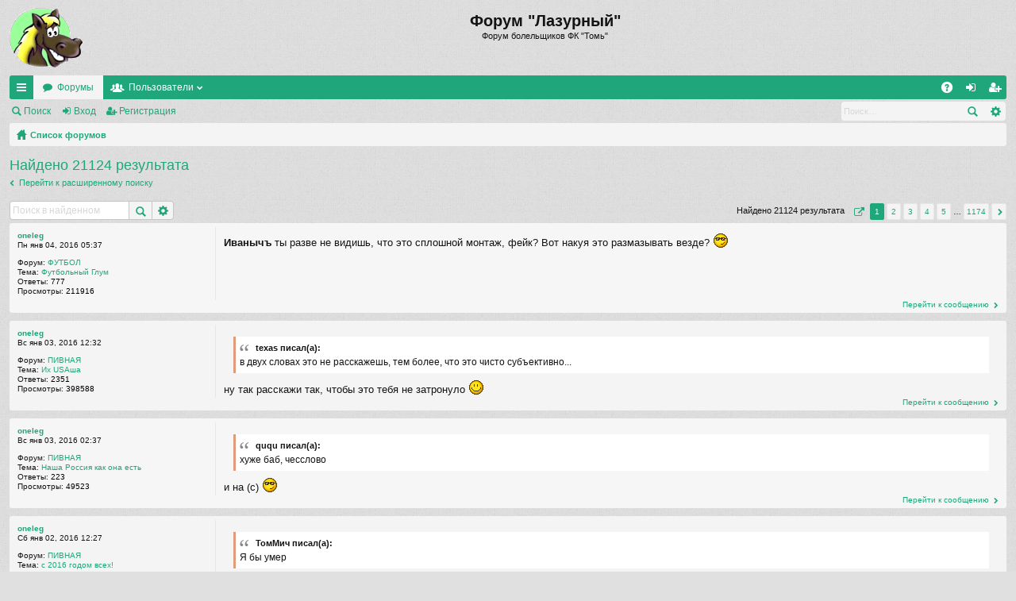

--- FILE ---
content_type: text/html; charset=UTF-8
request_url: http://lazurny.tomsk.ru/newforum/search.php?author_id=12&sr=posts&sid=b34def57829f383829b3fedd0c40d507
body_size: 8572
content:
<!DOCTYPE html>
<html dir="ltr" lang="ru">
<head>
<meta charset="utf-8" />
<meta name="viewport" content="width=device-width" />

<title>Форум &quot;Лазурный&quot; - Поиск</title>






<link href="./styles/simplicity/theme/print.css?assets_version=3" rel="stylesheet" type="text/css" media="print" title="printonly" />

	<link href="./styles/simplicity/theme/fonts/font-awesome-4.3.0/css/font-awesome.min.css" rel="stylesheet" type="text/css" />
<link href="./styles/simplicity/theme/fonts/glyphicons-pro-1.9/css/glyphicons.css" rel="stylesheet" type="text/css" />

<link href="./styles/simplicity/theme/stylesheet.css?assets_version=3" rel="stylesheet" type="text/css" media="screen, projection" />



<!--[if lte IE 9]>
	<link href="./styles/simplicity/theme/tweaks.css?assets_version=3" rel="stylesheet" type="text/css" media="screen, projection" />
<![endif]-->





</head>
<body id="phpbb" class="nojs notouch section-search ltr " data-online-text="В сети">


	<a id="top" class="anchor" accesskey="t"></a>
	<div id="page-header" class="page-width">
		<div class="headerbar">
			<div class="inner">

			<div id="site-description">
				<a id="logo" class="logo" href="./index.php?sid=c58e551fa92e2c2b9cbf7f8b5670f7d6" title="Список форумов"><img src="./styles/simplicity/theme/images/logo.png" data-src-hd="./styles/simplicity/theme/images/logo_hd.png" /></a>
				<p class="sitename">Форум &quot;Лазурный&quot;</p>
				<p>Форум болельщиков ФК &quot;Томь&quot;</p>
				<p class="skiplink"><a href="#start_here">Пропустить</a></p>
			</div>

												
			</div>
		</div>


		<div class="navbar tabbed" role="navigation">
	<div class="inner page-width">
		<div class="nav-tabs" data-current-page="search">
			<ul class="leftside">
												<li id="quick-links" class="tab responsive-menu dropdown-container">
					<a href="#" class="nav-link dropdown-trigger">Ссылки</a>
					<div class="dropdown hidden">
						<div class="pointer"><div class="pointer-inner"></div></div>
						<ul class="dropdown-contents" role="menu">
							
															<li class="separator"></li>
																																<li class="small-icon icon-search-unanswered"><a href="./search.php?search_id=unanswered&amp;sid=c58e551fa92e2c2b9cbf7f8b5670f7d6" role="menuitem">Темы без ответов</a></li>
								<li class="small-icon icon-search-active"><a href="./search.php?search_id=active_topics&amp;sid=c58e551fa92e2c2b9cbf7f8b5670f7d6" role="menuitem">Активные темы</a></li>
								<li class="separator"></li>
								<li class="small-icon icon-search"><a href="./search.php?sid=c58e551fa92e2c2b9cbf7f8b5670f7d6" role="menuitem">Поиск</a></li>
							
							<li class="separator"></li>

													</ul>
					</div>
				</li>
				<li class="tab forums selected" data-responsive-class="small-icon icon-forums">
					<a class="nav-link" href="./index.php?sid=c58e551fa92e2c2b9cbf7f8b5670f7d6">Форумы</a>
				</li>
									<li class="tab members dropdown-container" data-select-match="member" data-responsive-class="small-icon icon-members">
						<a class="nav-link dropdown-trigger" href="./memberlist.php?sid=c58e551fa92e2c2b9cbf7f8b5670f7d6">Пользователи</a>
						<div class="dropdown hidden">
							<div class="pointer"><div class="pointer-inner"></div></div>
							<ul class="dropdown-contents" role="menu">
								<li class="small-icon icon-members"><a href="./memberlist.php?sid=c58e551fa92e2c2b9cbf7f8b5670f7d6" role="menuitem">Пользователи</a></li>								<li class="small-icon icon-team"><a href="./memberlist.php?mode=team&amp;sid=c58e551fa92e2c2b9cbf7f8b5670f7d6" role="menuitem">Наша команда</a></li>							</ul>
						</div>
					</li>
											</ul>
			<ul class="rightside">
								<li class="tab faq" data-select-match="faq" data-responsive-class="small-icon icon-faq">
					<a class="nav-link" href="./faq.php?sid=c58e551fa92e2c2b9cbf7f8b5670f7d6" rel="help" title="Часто задаваемые вопросы" role="menuitem">FAQ</a>
				</li>
																									<li class="tab login"  data-skip-responsive="true" data-select-match="login"><a class="nav-link" href="./ucp.php?mode=login&amp;sid=c58e551fa92e2c2b9cbf7f8b5670f7d6" title="Вход" accesskey="x" role="menuitem">Вход</a></li>
											<li class="tab register" data-skip-responsive="true" data-select-match="register"><a class="nav-link" href="./ucp.php?mode=register&amp;sid=c58e551fa92e2c2b9cbf7f8b5670f7d6" role="menuitem">Регистрация</a></li>
																	</ul>
		</div>
	</div>
</div>

<div class="navbar secondary with-search">
	<ul role="menubar">
											<li class="small-icon icon-search"><a href="./search.php?sid=c58e551fa92e2c2b9cbf7f8b5670f7d6">Поиск</a></li>
														<li class="small-icon icon-login"><a href="./ucp.php?mode=login&amp;sid=c58e551fa92e2c2b9cbf7f8b5670f7d6" title="Вход">Вход</a></li>
									<li class="small-icon icon-register"><a href="./ucp.php?mode=register&amp;sid=c58e551fa92e2c2b9cbf7f8b5670f7d6">Регистрация</a></li>
									
					<li class="search-box not-responsive">			<div id="search-box" class="search-box search-header">
				<form action="./search.php?sid=c58e551fa92e2c2b9cbf7f8b5670f7d6" method="get" id="search">
				<fieldset>
					<input name="keywords" id="keywords" type="search" maxlength="128" title="Ключевые слова" class="inputbox search tiny" size="20" value="" placeholder="Поиск…" />
					<button class="button icon-button search-icon" type="submit" title="Поиск">Поиск</button>
					<a href="./search.php?sid=c58e551fa92e2c2b9cbf7f8b5670f7d6" class="button icon-button search-adv-icon" title="Расширенный поиск">Расширенный поиск</a>
					<input type="hidden" name="sid" value="c58e551fa92e2c2b9cbf7f8b5670f7d6" />

				</fieldset>
				</form>
			</div>
			</li>
			</ul>
</div>

	</div>

<div id="wrap" class="page-width">

	
	<a id="start_here" class="anchor"></a>
	<div id="page-body">
		<div class="navbar nav-breadcrumbs">
	<ul id="nav-breadcrumbs" class="linklist navlinks" role="menubar">
						<li class="small-icon icon-home breadcrumbs">
									<span class="crumb"><a href="./index.php?sid=c58e551fa92e2c2b9cbf7f8b5670f7d6" accesskey="h" itemtype="http://data-vocabulary.org/Breadcrumb" itemscope="" data-navbar-reference="index">Список форумов</a></span>
								</li>
		
					<li class="rightside responsive-search" style="display: none;"><a href="./search.php?sid=c58e551fa92e2c2b9cbf7f8b5670f7d6" title="Параметры расширенного поиска" role="menuitem">Поиск</a></li>
			</ul>
</div>

		
		
<h2 class="searchresults-title">Найдено 21124 результата</h2>

	<p><a class="arrow-left" href="./search.php?sid=c58e551fa92e2c2b9cbf7f8b5670f7d6" title="Расширенный поиск">Перейти к расширенному поиску</a></p>

	<div class="action-bar top">

			<div class="search-box">
			<form method="post" action="./search.php?st=0&amp;sk=t&amp;sd=d&amp;sr=posts&amp;sid=c58e551fa92e2c2b9cbf7f8b5670f7d6&amp;author_id=12">
			<fieldset>
				<input class="inputbox search tiny" type="search" name="add_keywords" id="add_keywords" value="" placeholder="Поиск в найденном" />
				<button class="button icon-button search-icon" type="submit" title="Поиск">Поиск</button>
				<a href="./search.php?sid=c58e551fa92e2c2b9cbf7f8b5670f7d6" class="button icon-button search-adv-icon" title="Расширенный поиск">Расширенный поиск</a>
			</fieldset>
			</form>
		</div>
	
		<div class="pagination">
			Найдено 21124 результата
							<ul>
	<li class="dropdown-container dropdown-button-control dropdown-page-jump page-jump">
		<a href="#" class="dropdown-trigger" title="Щёлкните для перехода на страницу…" role="button">Страница <strong>1</strong> из <strong>1174</strong></a>
		<div class="dropdown hidden">
			<div class="pointer"><div class="pointer-inner"></div></div>
			<ul class="dropdown-contents">
				<li>Перейти на страницу:</li>
				<li class="page-jump-form">
					<input type="number" name="page-number" min="1" max="999999" title="Введите номер страницы, на которую хотите перейти" class="inputbox tiny" data-per-page="18" data-base-url=".&#x2F;search.php&#x3F;st&#x3D;0&amp;amp&#x3B;sk&#x3D;t&amp;amp&#x3B;sd&#x3D;d&amp;amp&#x3B;sr&#x3D;posts&amp;amp&#x3B;sid&#x3D;c58e551fa92e2c2b9cbf7f8b5670f7d6&amp;amp&#x3B;author_id&#x3D;12" data-start-name="start" />
					<input class="button2" value="Перейти" type="button" />
				</li>
			</ul>
		</div>
	</li>
		<li class="active"><span>1</span></li>
			<li><a href="./search.php?st=0&amp;sk=t&amp;sd=d&amp;sr=posts&amp;sid=c58e551fa92e2c2b9cbf7f8b5670f7d6&amp;author_id=12&amp;start=18" role="button">2</a></li>
			<li><a href="./search.php?st=0&amp;sk=t&amp;sd=d&amp;sr=posts&amp;sid=c58e551fa92e2c2b9cbf7f8b5670f7d6&amp;author_id=12&amp;start=36" role="button">3</a></li>
			<li><a href="./search.php?st=0&amp;sk=t&amp;sd=d&amp;sr=posts&amp;sid=c58e551fa92e2c2b9cbf7f8b5670f7d6&amp;author_id=12&amp;start=54" role="button">4</a></li>
			<li><a href="./search.php?st=0&amp;sk=t&amp;sd=d&amp;sr=posts&amp;sid=c58e551fa92e2c2b9cbf7f8b5670f7d6&amp;author_id=12&amp;start=72" role="button">5</a></li>
			<li class="ellipsis" role="separator"><span>…</span></li>
			<li><a href="./search.php?st=0&amp;sk=t&amp;sd=d&amp;sr=posts&amp;sid=c58e551fa92e2c2b9cbf7f8b5670f7d6&amp;author_id=12&amp;start=21114" role="button">1174</a></li>
			<li class="next"><a href="./search.php?st=0&amp;sk=t&amp;sd=d&amp;sr=posts&amp;sid=c58e551fa92e2c2b9cbf7f8b5670f7d6&amp;author_id=12&amp;start=18" rel="next" role="button">След.</a></li>
	</ul>
					</div>
	</div>


					<div class="search post bg2">
			<div class="inner">

			<dl class="postprofile">
						<dt class="author"> <a href="./memberlist.php?mode=viewprofile&amp;u=12&amp;sid=c58e551fa92e2c2b9cbf7f8b5670f7d6" class="username">oneleg</a></dt>
			<dd class="search-result-date">Пн янв 04, 2016 05:37</dd>
			<dd>Форум: <a href="./viewforum.php?f=4&amp;sid=c58e551fa92e2c2b9cbf7f8b5670f7d6">ФУТБОЛ</a></dd>
			<dd>Тема: <a href="./viewtopic.php?f=4&amp;t=619&amp;sid=c58e551fa92e2c2b9cbf7f8b5670f7d6">Футбольный Глум</a></dd>
			<dd>Ответы: <strong>777</strong></dd>
			<dd>Просмотры: <strong>211916</strong></dd>
					</dl>

		<div class="postbody"><div class="postbody-inner">
			<h3><a href="./viewtopic.php?f=4&amp;t=619&amp;p=394362&amp;sid=c58e551fa92e2c2b9cbf7f8b5670f7d6#p394362"></a></h3>
			<div class="content"><strong>Иванычъ</strong> ты разве не видишь, что это сплошной монтаж, фейк? Вот накуя это размазывать везде?  <img class="smilies" src="./images/smilies/icon_cool.gif" alt="8^)" title="Cool" /></div>
		</div></div>
	
			<ul class="searchresults">
			<li ><a href="./viewtopic.php?f=4&amp;t=619&amp;p=394362&amp;sid=c58e551fa92e2c2b9cbf7f8b5670f7d6#p394362" class="arrow-right">Перейти к сообщению</a></li>
		</ul>
	
			</div>
		</div>
							<div class="search post bg1">
			<div class="inner">

			<dl class="postprofile">
						<dt class="author"> <a href="./memberlist.php?mode=viewprofile&amp;u=12&amp;sid=c58e551fa92e2c2b9cbf7f8b5670f7d6" class="username">oneleg</a></dt>
			<dd class="search-result-date">Вс янв 03, 2016 12:32</dd>
			<dd>Форум: <a href="./viewforum.php?f=2&amp;sid=c58e551fa92e2c2b9cbf7f8b5670f7d6">ПИВНАЯ</a></dd>
			<dd>Тема: <a href="./viewtopic.php?f=2&amp;t=2530&amp;sid=c58e551fa92e2c2b9cbf7f8b5670f7d6">Их USAша</a></dd>
			<dd>Ответы: <strong>2351</strong></dd>
			<dd>Просмотры: <strong>398588</strong></dd>
					</dl>

		<div class="postbody"><div class="postbody-inner">
			<h3><a href="./viewtopic.php?f=2&amp;t=2530&amp;p=394336&amp;sid=c58e551fa92e2c2b9cbf7f8b5670f7d6#p394336"></a></h3>
			<div class="content"><blockquote><div><cite>texas писал(а):</cite>в двух словах это не расскажешь, тем более, что это чисто субъективно...</div></blockquote> ну так расскажи так, чтобы это тебя не затронуло  <img class="smilies" src="./images/smilies/icon_smile.gif" alt=":)" title="Smile" /></div>
		</div></div>
	
			<ul class="searchresults">
			<li ><a href="./viewtopic.php?f=2&amp;t=2530&amp;p=394336&amp;sid=c58e551fa92e2c2b9cbf7f8b5670f7d6#p394336" class="arrow-right">Перейти к сообщению</a></li>
		</ul>
	
			</div>
		</div>
							<div class="search post bg2">
			<div class="inner">

			<dl class="postprofile">
						<dt class="author"> <a href="./memberlist.php?mode=viewprofile&amp;u=12&amp;sid=c58e551fa92e2c2b9cbf7f8b5670f7d6" class="username">oneleg</a></dt>
			<dd class="search-result-date">Вс янв 03, 2016 02:37</dd>
			<dd>Форум: <a href="./viewforum.php?f=2&amp;sid=c58e551fa92e2c2b9cbf7f8b5670f7d6">ПИВНАЯ</a></dd>
			<dd>Тема: <a href="./viewtopic.php?f=2&amp;t=2560&amp;sid=c58e551fa92e2c2b9cbf7f8b5670f7d6">Наша Россия как она есть</a></dd>
			<dd>Ответы: <strong>223</strong></dd>
			<dd>Просмотры: <strong>49523</strong></dd>
					</dl>

		<div class="postbody"><div class="postbody-inner">
			<h3><a href="./viewtopic.php?f=2&amp;t=2560&amp;p=394326&amp;sid=c58e551fa92e2c2b9cbf7f8b5670f7d6#p394326"></a></h3>
			<div class="content"><blockquote><div><cite>ququ писал(а):</cite>хуже баб, чесслово</div></blockquote> и на (с)  <img class="smilies" src="./images/smilies/icon_cool.gif" alt="8^)" title="Cool" /></div>
		</div></div>
	
			<ul class="searchresults">
			<li ><a href="./viewtopic.php?f=2&amp;t=2560&amp;p=394326&amp;sid=c58e551fa92e2c2b9cbf7f8b5670f7d6#p394326" class="arrow-right">Перейти к сообщению</a></li>
		</ul>
	
			</div>
		</div>
							<div class="search post bg1">
			<div class="inner">

			<dl class="postprofile">
						<dt class="author"> <a href="./memberlist.php?mode=viewprofile&amp;u=12&amp;sid=c58e551fa92e2c2b9cbf7f8b5670f7d6" class="username">oneleg</a></dt>
			<dd class="search-result-date">Сб янв 02, 2016 12:27</dd>
			<dd>Форум: <a href="./viewforum.php?f=2&amp;sid=c58e551fa92e2c2b9cbf7f8b5670f7d6">ПИВНАЯ</a></dd>
			<dd>Тема: <a href="./viewtopic.php?f=2&amp;t=2846&amp;sid=c58e551fa92e2c2b9cbf7f8b5670f7d6">с 2016 годом всех!</a></dd>
			<dd>Ответы: <strong>90</strong></dd>
			<dd>Просмотры: <strong>26631</strong></dd>
					</dl>

		<div class="postbody"><div class="postbody-inner">
			<h3><a href="./viewtopic.php?f=2&amp;t=2846&amp;p=394234&amp;sid=c58e551fa92e2c2b9cbf7f8b5670f7d6#p394234"></a></h3>
			<div class="content"><blockquote><div><cite>ТомМич писал(а):</cite> Я бы умер</div></blockquote> меня бы в сон потянуло  <img class="smilies" src="./images/smilies/ag2.gif" alt=":ololo:" title="lol" /></div>
		</div></div>
	
			<ul class="searchresults">
			<li ><a href="./viewtopic.php?f=2&amp;t=2846&amp;p=394234&amp;sid=c58e551fa92e2c2b9cbf7f8b5670f7d6#p394234" class="arrow-right">Перейти к сообщению</a></li>
		</ul>
	
			</div>
		</div>
							<div class="search post bg2">
			<div class="inner">

			<dl class="postprofile">
						<dt class="author"> <a href="./memberlist.php?mode=viewprofile&amp;u=12&amp;sid=c58e551fa92e2c2b9cbf7f8b5670f7d6" class="username">oneleg</a></dt>
			<dd class="search-result-date">Сб янв 02, 2016 12:24</dd>
			<dd>Форум: <a href="./viewforum.php?f=2&amp;sid=c58e551fa92e2c2b9cbf7f8b5670f7d6">ПИВНАЯ</a></dd>
			<dd>Тема: <a href="./viewtopic.php?f=2&amp;t=2845&amp;sid=c58e551fa92e2c2b9cbf7f8b5670f7d6">Живопись и не только</a></dd>
			<dd>Ответы: <strong>297</strong></dd>
			<dd>Просмотры: <strong>73053</strong></dd>
					</dl>

		<div class="postbody"><div class="postbody-inner">
			<h3><a href="./viewtopic.php?f=2&amp;t=2845&amp;p=394233&amp;sid=c58e551fa92e2c2b9cbf7f8b5670f7d6#p394233"></a></h3>
			<div class="content"><blockquote><div><cite>ТомМич писал(а):</cite>критик хренов</div></blockquote> полностью согласен с <strong>ququ</strong>  <img class="smilies" src="./images/smilies/icon_smile.gif" alt=":)" title="Smile" /></div>
		</div></div>
	
			<ul class="searchresults">
			<li ><a href="./viewtopic.php?f=2&amp;t=2845&amp;p=394233&amp;sid=c58e551fa92e2c2b9cbf7f8b5670f7d6#p394233" class="arrow-right">Перейти к сообщению</a></li>
		</ul>
	
			</div>
		</div>
							<div class="search post bg1">
			<div class="inner">

			<dl class="postprofile">
						<dt class="author"> <a href="./memberlist.php?mode=viewprofile&amp;u=12&amp;sid=c58e551fa92e2c2b9cbf7f8b5670f7d6" class="username">oneleg</a></dt>
			<dd class="search-result-date">Пт янв 01, 2016 06:20</dd>
			<dd>Форум: <a href="./viewforum.php?f=4&amp;sid=c58e551fa92e2c2b9cbf7f8b5670f7d6">ФУТБОЛ</a></dd>
			<dd>Тема: <a href="./viewtopic.php?f=4&amp;t=1850&amp;sid=c58e551fa92e2c2b9cbf7f8b5670f7d6">Клуб равнодушных к Чкаловец-1936: пусть у соседа все сдохнет</a></dd>
			<dd>Ответы: <strong>4769</strong></dd>
			<dd>Просмотры: <strong>753708</strong></dd>
					</dl>

		<div class="postbody"><div class="postbody-inner">
			<h3><a href="./viewtopic.php?f=4&amp;t=1850&amp;p=394203&amp;sid=c58e551fa92e2c2b9cbf7f8b5670f7d6#p394203"></a></h3>
			<div class="content"><strong>Dema</strong> и тебя тоже  <img class="smilies" src="./images/smilies/icon_smile.gif" alt=":)" title="Smile" /></div>
		</div></div>
	
			<ul class="searchresults">
			<li ><a href="./viewtopic.php?f=4&amp;t=1850&amp;p=394203&amp;sid=c58e551fa92e2c2b9cbf7f8b5670f7d6#p394203" class="arrow-right">Перейти к сообщению</a></li>
		</ul>
	
			</div>
		</div>
							<div class="search post bg2">
			<div class="inner">

			<dl class="postprofile">
						<dt class="author"> <a href="./memberlist.php?mode=viewprofile&amp;u=12&amp;sid=c58e551fa92e2c2b9cbf7f8b5670f7d6" class="username">oneleg</a></dt>
			<dd class="search-result-date">Пт янв 01, 2016 01:22</dd>
			<dd>Форум: <a href="./viewforum.php?f=2&amp;sid=c58e551fa92e2c2b9cbf7f8b5670f7d6">ПИВНАЯ</a></dd>
			<dd>Тема: <a href="./viewtopic.php?f=2&amp;t=2846&amp;sid=c58e551fa92e2c2b9cbf7f8b5670f7d6">с 2016 годом всех!</a></dd>
			<dd>Ответы: <strong>90</strong></dd>
			<dd>Просмотры: <strong>26631</strong></dd>
					</dl>

		<div class="postbody"><div class="postbody-inner">
			<h3><a href="./viewtopic.php?f=2&amp;t=2846&amp;p=394199&amp;sid=c58e551fa92e2c2b9cbf7f8b5670f7d6#p394199">с 2016 годом всех!</a></h3>
			<div class="content"><embed
src='http://lazurny.tomsk.ru/newforum/player/player.swf'
width='450'
height='360'
bgcolor='006600'
allowscriptaccess='always'
allowfullscreen='true'
flashvars='file=http://www.youtube.com/watch?v=UFxw3gtjoyg'
/><br /><a href="http://www.youtube.com/watch?v=UFxw3gtjoyg" class="postlink"><strong>с Новым 2016 годом!</strong></a></div>
		</div></div>
	
			<ul class="searchresults">
			<li ><a href="./viewtopic.php?f=2&amp;t=2846&amp;p=394199&amp;sid=c58e551fa92e2c2b9cbf7f8b5670f7d6#p394199" class="arrow-right">Перейти к сообщению</a></li>
		</ul>
	
			</div>
		</div>
							<div class="search post bg1">
			<div class="inner">

			<dl class="postprofile">
						<dt class="author"> <a href="./memberlist.php?mode=viewprofile&amp;u=12&amp;sid=c58e551fa92e2c2b9cbf7f8b5670f7d6" class="username">oneleg</a></dt>
			<dd class="search-result-date">Пт янв 01, 2016 01:14</dd>
			<dd>Форум: <a href="./viewforum.php?f=2&amp;sid=c58e551fa92e2c2b9cbf7f8b5670f7d6">ПИВНАЯ</a></dd>
			<dd>Тема: <a href="./viewtopic.php?f=2&amp;t=2707&amp;sid=c58e551fa92e2c2b9cbf7f8b5670f7d6">Αποστασία</a></dd>
			<dd>Ответы: <strong>5452</strong></dd>
			<dd>Просмотры: <strong>888053</strong></dd>
					</dl>

		<div class="postbody"><div class="postbody-inner">
			<h3><a href="./viewtopic.php?f=2&amp;t=2707&amp;p=394198&amp;sid=c58e551fa92e2c2b9cbf7f8b5670f7d6#p394198"></a></h3>
			<div class="content"><blockquote><div><cite>ququ писал(а):</cite>лучше пускай бухают и трахаются, вместо того, чтобы интернет загаживать</div></blockquote> на себя не хочешь примерить эту волшебную мысль?  <img class="smilies" src="./images/smilies/icon_cool.gif" alt="8^)" title="Cool" /></div>
		</div></div>
	
			<ul class="searchresults">
			<li ><a href="./viewtopic.php?f=2&amp;t=2707&amp;p=394198&amp;sid=c58e551fa92e2c2b9cbf7f8b5670f7d6#p394198" class="arrow-right">Перейти к сообщению</a></li>
		</ul>
	
			</div>
		</div>
							<div class="search post bg2">
			<div class="inner">

			<dl class="postprofile">
						<dt class="author"> <a href="./memberlist.php?mode=viewprofile&amp;u=12&amp;sid=c58e551fa92e2c2b9cbf7f8b5670f7d6" class="username">oneleg</a></dt>
			<dd class="search-result-date">Пт янв 01, 2016 01:01</dd>
			<dd>Форум: <a href="./viewforum.php?f=2&amp;sid=c58e551fa92e2c2b9cbf7f8b5670f7d6">ПИВНАЯ</a></dd>
			<dd>Тема: <a href="./viewtopic.php?f=2&amp;t=2560&amp;sid=c58e551fa92e2c2b9cbf7f8b5670f7d6">Наша Россия как она есть</a></dd>
			<dd>Ответы: <strong>223</strong></dd>
			<dd>Просмотры: <strong>49523</strong></dd>
					</dl>

		<div class="postbody"><div class="postbody-inner">
			<h3><a href="./viewtopic.php?f=2&amp;t=2560&amp;p=394197&amp;sid=c58e551fa92e2c2b9cbf7f8b5670f7d6#p394197"></a></h3>
			<div class="content"><blockquote><div><cite>texas писал(а):</cite>по существу, раз память отшибло</div></blockquote> ага, разобрался в чем дело, но у меня пост с картинкой был, значит повтор нещитов  <img class="smilies" src="./images/smilies/ag2.gif" alt=":ololo:" title="lol" /> <br />Тебе еще почти полдня до нового года можно бушлатиться, а мы уже всё, отгуляли <img class="smilies" src="./images/smilies/icon_smile.gif" alt=":)" title="Smile" /></div>
		</div></div>
	
			<ul class="searchresults">
			<li ><a href="./viewtopic.php?f=2&amp;t=2560&amp;p=394197&amp;sid=c58e551fa92e2c2b9cbf7f8b5670f7d6#p394197" class="arrow-right">Перейти к сообщению</a></li>
		</ul>
	
			</div>
		</div>
							<div class="search post bg1">
			<div class="inner">

			<dl class="postprofile">
						<dt class="author"> <a href="./memberlist.php?mode=viewprofile&amp;u=12&amp;sid=c58e551fa92e2c2b9cbf7f8b5670f7d6" class="username">oneleg</a></dt>
			<dd class="search-result-date">Пт янв 01, 2016 00:35</dd>
			<dd>Форум: <a href="./viewforum.php?f=4&amp;sid=c58e551fa92e2c2b9cbf7f8b5670f7d6">ФУТБОЛ</a></dd>
			<dd>Тема: <a href="./viewtopic.php?f=4&amp;t=1850&amp;sid=c58e551fa92e2c2b9cbf7f8b5670f7d6">Клуб равнодушных к Чкаловец-1936: пусть у соседа все сдохнет</a></dd>
			<dd>Ответы: <strong>4769</strong></dd>
			<dd>Просмотры: <strong>753708</strong></dd>
					</dl>

		<div class="postbody"><div class="postbody-inner">
			<h3><a href="./viewtopic.php?f=4&amp;t=1850&amp;p=394196&amp;sid=c58e551fa92e2c2b9cbf7f8b5670f7d6#p394196"></a></h3>
			<div class="content"><strong>Evgeniy 23</strong>  С наступившим, ура!  <img class="smilies" src="./images/smilies/icon_smile.gif" alt=":)" title="Smile" /></div>
		</div></div>
	
			<ul class="searchresults">
			<li ><a href="./viewtopic.php?f=4&amp;t=1850&amp;p=394196&amp;sid=c58e551fa92e2c2b9cbf7f8b5670f7d6#p394196" class="arrow-right">Перейти к сообщению</a></li>
		</ul>
	
			</div>
		</div>
							<div class="search post bg2">
			<div class="inner">

			<dl class="postprofile">
						<dt class="author"> <a href="./memberlist.php?mode=viewprofile&amp;u=12&amp;sid=c58e551fa92e2c2b9cbf7f8b5670f7d6" class="username">oneleg</a></dt>
			<dd class="search-result-date">Чт дек 31, 2015 06:49</dd>
			<dd>Форум: <a href="./viewforum.php?f=2&amp;sid=c58e551fa92e2c2b9cbf7f8b5670f7d6">ПИВНАЯ</a></dd>
			<dd>Тема: <a href="./viewtopic.php?f=2&amp;t=2560&amp;sid=c58e551fa92e2c2b9cbf7f8b5670f7d6">Наша Россия как она есть</a></dd>
			<dd>Ответы: <strong>223</strong></dd>
			<dd>Просмотры: <strong>49523</strong></dd>
					</dl>

		<div class="postbody"><div class="postbody-inner">
			<h3><a href="./viewtopic.php?f=2&amp;t=2560&amp;p=394152&amp;sid=c58e551fa92e2c2b9cbf7f8b5670f7d6#p394152"></a></h3>
			<div class="content"><blockquote><div><cite>texas писал(а):</cite>ясно, значит, кампот...</div></blockquote><br /> какой ты скорый ярлыки то навешивать. Сижу, работаю немножко, изредка почитываю твою пургу, не угадал ты с компотом, попробуй еще   <img class="smilies" src="./images/smilies/icon_cool.gif" alt="8^)" title="Cool" /></div>
		</div></div>
	
			<ul class="searchresults">
			<li ><a href="./viewtopic.php?f=2&amp;t=2560&amp;p=394152&amp;sid=c58e551fa92e2c2b9cbf7f8b5670f7d6#p394152" class="arrow-right">Перейти к сообщению</a></li>
		</ul>
	
			</div>
		</div>
							<div class="search post bg1">
			<div class="inner">

			<dl class="postprofile">
						<dt class="author"> <a href="./memberlist.php?mode=viewprofile&amp;u=12&amp;sid=c58e551fa92e2c2b9cbf7f8b5670f7d6" class="username">oneleg</a></dt>
			<dd class="search-result-date">Чт дек 31, 2015 06:36</dd>
			<dd>Форум: <a href="./viewforum.php?f=2&amp;sid=c58e551fa92e2c2b9cbf7f8b5670f7d6">ПИВНАЯ</a></dd>
			<dd>Тема: <a href="./viewtopic.php?f=2&amp;t=2666&amp;sid=c58e551fa92e2c2b9cbf7f8b5670f7d6">Конспирология О_о</a></dd>
			<dd>Ответы: <strong>304</strong></dd>
			<dd>Просмотры: <strong>69282</strong></dd>
					</dl>

		<div class="postbody"><div class="postbody-inner">
			<h3><a href="./viewtopic.php?f=2&amp;t=2666&amp;p=394150&amp;sid=c58e551fa92e2c2b9cbf7f8b5670f7d6#p394150"></a></h3>
			<div class="content"><blockquote><div><cite>ТомМич писал(а):</cite>мы живём в этом и не видим </div></blockquote> кто этого уёпка учил видео снимать? Мне не его тупую морду интересно видеть, а то, о чём он рассказывает. Зла не хватает на этих конспирологов, блеат  <img class="smilies" src="./images/smilies/icon_mad.gif" alt=":x" title="Mad" /></div>
		</div></div>
	
			<ul class="searchresults">
			<li ><a href="./viewtopic.php?f=2&amp;t=2666&amp;p=394150&amp;sid=c58e551fa92e2c2b9cbf7f8b5670f7d6#p394150" class="arrow-right">Перейти к сообщению</a></li>
		</ul>
	
			</div>
		</div>
							<div class="search post bg2">
			<div class="inner">

			<dl class="postprofile">
						<dt class="author"> <a href="./memberlist.php?mode=viewprofile&amp;u=12&amp;sid=c58e551fa92e2c2b9cbf7f8b5670f7d6" class="username">oneleg</a></dt>
			<dd class="search-result-date">Чт дек 31, 2015 06:15</dd>
			<dd>Форум: <a href="./viewforum.php?f=2&amp;sid=c58e551fa92e2c2b9cbf7f8b5670f7d6">ПИВНАЯ</a></dd>
			<dd>Тема: <a href="./viewtopic.php?f=2&amp;t=2707&amp;sid=c58e551fa92e2c2b9cbf7f8b5670f7d6">Αποστασία</a></dd>
			<dd>Ответы: <strong>5452</strong></dd>
			<dd>Просмотры: <strong>888053</strong></dd>
					</dl>

		<div class="postbody"><div class="postbody-inner">
			<h3><a href="./viewtopic.php?f=2&amp;t=2707&amp;p=394149&amp;sid=c58e551fa92e2c2b9cbf7f8b5670f7d6#p394149"></a></h3>
			<div class="content"> вот уж не надо&#46;&#46;&#46; вопрос onelegа изначально имел в себе издевку&#46;&#46;&#46; и ладно бы это было сначала, то бишь еще года два назад (три)&#46;&#46;&#46; а сейчас это просто неумытое свинство&#46;&#46;&#46; а я должен его хрюканью поддакивать? не жирно? а ведь ему уж за полтинник&#46;&#46;&#46; а если Вы этой издевки не видите&#46;&#46;&#46; то я рад за В&#46;&#46;&#46;</div>
		</div></div>
	
			<ul class="searchresults">
			<li ><a href="./viewtopic.php?f=2&amp;t=2707&amp;p=394149&amp;sid=c58e551fa92e2c2b9cbf7f8b5670f7d6#p394149" class="arrow-right">Перейти к сообщению</a></li>
		</ul>
	
			</div>
		</div>
							<div class="search post bg1">
			<div class="inner">

			<dl class="postprofile">
						<dt class="author"> <a href="./memberlist.php?mode=viewprofile&amp;u=12&amp;sid=c58e551fa92e2c2b9cbf7f8b5670f7d6" class="username">oneleg</a></dt>
			<dd class="search-result-date">Чт дек 31, 2015 05:38</dd>
			<dd>Форум: <a href="./viewforum.php?f=2&amp;sid=c58e551fa92e2c2b9cbf7f8b5670f7d6">ПИВНАЯ</a></dd>
			<dd>Тема: <a href="./viewtopic.php?f=2&amp;t=2560&amp;sid=c58e551fa92e2c2b9cbf7f8b5670f7d6">Наша Россия как она есть</a></dd>
			<dd>Ответы: <strong>223</strong></dd>
			<dd>Просмотры: <strong>49523</strong></dd>
					</dl>

		<div class="postbody"><div class="postbody-inner">
			<h3><a href="./viewtopic.php?f=2&amp;t=2560&amp;p=394148&amp;sid=c58e551fa92e2c2b9cbf7f8b5670f7d6#p394148"></a></h3>
			<div class="content"><blockquote><div><cite>texas писал(а):</cite>уже не помнишь, к чему относился этот твой псих?</div></blockquote> какой-такой псих?  <img class="smilies" src="./images/smilies/icon_eek.gif" alt=":shock:" title="Shocked" /> Ты какой-то странный в последнее время, говори своими словами, чтобы понятнее было   <img class="smilies" src="./images/smilies/icon_smile.gif" alt=":)" title="Smile" /></div>
		</div></div>
	
			<ul class="searchresults">
			<li ><a href="./viewtopic.php?f=2&amp;t=2560&amp;p=394148&amp;sid=c58e551fa92e2c2b9cbf7f8b5670f7d6#p394148" class="arrow-right">Перейти к сообщению</a></li>
		</ul>
	
			</div>
		</div>
							<div class="search post bg2">
			<div class="inner">

			<dl class="postprofile">
						<dt class="author"> <a href="./memberlist.php?mode=viewprofile&amp;u=12&amp;sid=c58e551fa92e2c2b9cbf7f8b5670f7d6" class="username">oneleg</a></dt>
			<dd class="search-result-date">Чт дек 31, 2015 05:32</dd>
			<dd>Форум: <a href="./viewforum.php?f=2&amp;sid=c58e551fa92e2c2b9cbf7f8b5670f7d6">ПИВНАЯ</a></dd>
			<dd>Тема: <a href="./viewtopic.php?f=2&amp;t=2083&amp;sid=c58e551fa92e2c2b9cbf7f8b5670f7d6">Политинформация</a></dd>
			<dd>Ответы: <strong>23836</strong></dd>
			<dd>Просмотры: <strong>3839484</strong></dd>
					</dl>

		<div class="postbody"><div class="postbody-inner">
			<h3><a href="./viewtopic.php?f=2&amp;t=2083&amp;p=394147&amp;sid=c58e551fa92e2c2b9cbf7f8b5670f7d6#p394147"></a></h3>
			<div class="content"><blockquote><div><cite>futurum писал(а):</cite>Гейдар Джемаль</div></blockquote> <a href="https://ru.wikipedia.org/wiki/%D0%94%D0%B6%D0%B5%D0%BC%D0%B0%D0%BB%D1%8C,_%D0%93%D0%B5%D0%B9%D0%B4%D0%B0%D1%80_%D0%94%D0%B6%D0%B0%D1%85%D0%B8%D0%B4%D0%BE%D0%B2%D0%B8%D1%87" class="postlink"><strong>...До июня 1989 года состоял на учёте в МВД СССР как больной шизофренией с инвалидностью второй группы</strong></a></div>
		</div></div>
	
			<ul class="searchresults">
			<li ><a href="./viewtopic.php?f=2&amp;t=2083&amp;p=394147&amp;sid=c58e551fa92e2c2b9cbf7f8b5670f7d6#p394147" class="arrow-right">Перейти к сообщению</a></li>
		</ul>
	
			</div>
		</div>
							<div class="search post bg1">
			<div class="inner">

			<dl class="postprofile">
						<dt class="author"> <a href="./memberlist.php?mode=viewprofile&amp;u=12&amp;sid=c58e551fa92e2c2b9cbf7f8b5670f7d6" class="username">oneleg</a></dt>
			<dd class="search-result-date">Чт дек 31, 2015 04:41</dd>
			<dd>Форум: <a href="./viewforum.php?f=1&amp;sid=c58e551fa92e2c2b9cbf7f8b5670f7d6">НОВОСТИ</a></dd>
			<dd>Тема: <a href="./viewtopic.php?f=1&amp;t=6&amp;sid=c58e551fa92e2c2b9cbf7f8b5670f7d6">Вопросы к модераторам</a></dd>
			<dd>Ответы: <strong>3715</strong></dd>
			<dd>Просмотры: <strong>801115</strong></dd>
					</dl>

		<div class="postbody"><div class="postbody-inner">
			<h3><a href="./viewtopic.php?f=1&amp;t=6&amp;p=394146&amp;sid=c58e551fa92e2c2b9cbf7f8b5670f7d6#p394146"></a></h3>
			<div class="content"><blockquote><div><cite>TVA писал(а):</cite>почему?</div></blockquote> <br /><embed
src='http://lazurny.tomsk.ru/newforum/player/player.swf'
width='450'
height='360'
bgcolor='006600'
allowscriptaccess='always'
allowfullscreen='true'
flashvars='file=http://www.youtube.com/watch?v=ePW-kVKB4pw'
/><br />коротко: <a href="http://www.youtube.com/watch?v=ePW-kVKB4pw" class="postlink"><strong>Потому что гладиолус</strong></a> <br /><br /><embed
src='http://lazurny.tomsk.ru/newforum/player/player.swf'
width='450'
height='360'
bgcolor='006600'
allowscriptaccess='always'
allowfullscreen='true'
flashvars='file=http://www.youtube.com/watch?v=zhdNNIglzoE'
/> <br />оригинал: <a href="http://www.youtube.com/watch?v=zhdNNIglzoE" class="postlink"><strong>Потому что гладиолус</strong></a></div>
		</div></div>
	
			<ul class="searchresults">
			<li ><a href="./viewtopic.php?f=1&amp;t=6&amp;p=394146&amp;sid=c58e551fa92e2c2b9cbf7f8b5670f7d6#p394146" class="arrow-right">Перейти к сообщению</a></li>
		</ul>
	
			</div>
		</div>
							<div class="search post bg2">
			<div class="inner">

			<dl class="postprofile">
						<dt class="author"> <a href="./memberlist.php?mode=viewprofile&amp;u=12&amp;sid=c58e551fa92e2c2b9cbf7f8b5670f7d6" class="username">oneleg</a></dt>
			<dd class="search-result-date">Ср дек 30, 2015 12:59</dd>
			<dd>Форум: <a href="./viewforum.php?f=2&amp;sid=c58e551fa92e2c2b9cbf7f8b5670f7d6">ПИВНАЯ</a></dd>
			<dd>Тема: <a href="./viewtopic.php?f=2&amp;t=2560&amp;sid=c58e551fa92e2c2b9cbf7f8b5670f7d6">Наша Россия как она есть</a></dd>
			<dd>Ответы: <strong>223</strong></dd>
			<dd>Просмотры: <strong>49523</strong></dd>
					</dl>

		<div class="postbody"><div class="postbody-inner">
			<h3><a href="./viewtopic.php?f=2&amp;t=2560&amp;p=394039&amp;sid=c58e551fa92e2c2b9cbf7f8b5670f7d6#p394039"></a></h3>
			<div class="content"> Путин подписал закон об отмене индексации пенсий для работающих пенсионеров http&#58;//photocdn2&#46;itar-tass&#46;com/width/744_b12f2926/tass/m2/uploads/i/20151229/4160045&#46;jpg МОСКВА, 29 декабря&#46; /ТАСС/ &#46; Президент России Владимир Путин подписал закон об отмене индексации пенсий для работающих пенсионеров &#46; Д&#46;&#46;&#46;</div>
		</div></div>
	
			<ul class="searchresults">
			<li ><a href="./viewtopic.php?f=2&amp;t=2560&amp;p=394039&amp;sid=c58e551fa92e2c2b9cbf7f8b5670f7d6#p394039" class="arrow-right">Перейти к сообщению</a></li>
		</ul>
	
			</div>
		</div>
							<div class="search post bg1">
			<div class="inner">

			<dl class="postprofile">
						<dt class="author"> <a href="./memberlist.php?mode=viewprofile&amp;u=12&amp;sid=c58e551fa92e2c2b9cbf7f8b5670f7d6" class="username">oneleg</a></dt>
			<dd class="search-result-date">Ср дек 30, 2015 12:45</dd>
			<dd>Форум: <a href="./viewforum.php?f=2&amp;sid=c58e551fa92e2c2b9cbf7f8b5670f7d6">ПИВНАЯ</a></dd>
			<dd>Тема: <a href="./viewtopic.php?f=2&amp;t=2555&amp;sid=c58e551fa92e2c2b9cbf7f8b5670f7d6">Флуд</a></dd>
			<dd>Ответы: <strong>2652</strong></dd>
			<dd>Просмотры: <strong>407059</strong></dd>
					</dl>

		<div class="postbody"><div class="postbody-inner">
			<h3><a href="./viewtopic.php?f=2&amp;t=2555&amp;p=394036&amp;sid=c58e551fa92e2c2b9cbf7f8b5670f7d6#p394036"></a></h3>
			<div class="content"><blockquote><div><cite>ermak писал(а):</cite>Вот я и подумал откуда у заморыша техаского такая активность </div></blockquote> откуда у парня испанская грусть (с)  <img class="smilies" src="./images/smilies/ag2.gif" alt=":ololo:" title="lol" /></div>
		</div></div>
	
			<ul class="searchresults">
			<li ><a href="./viewtopic.php?f=2&amp;t=2555&amp;p=394036&amp;sid=c58e551fa92e2c2b9cbf7f8b5670f7d6#p394036" class="arrow-right">Перейти к сообщению</a></li>
		</ul>
	
			</div>
		</div>
			
	<form method="post" action="./search.php?st=0&amp;sk=t&amp;sd=d&amp;sr=posts&amp;sid=c58e551fa92e2c2b9cbf7f8b5670f7d6&amp;author_id=12">

	<fieldset class="display-options">
					<label>Поле сортировки</label><label> <select name="st" id="st"><option value="0" selected="selected">Все дни</option><option value="1">1 день</option><option value="7">7 дней</option><option value="14">2 недели</option><option value="30">1 месяц</option><option value="90">3 месяца</option><option value="180">6 месяцев</option><option value="365">1 год</option></select></label> <label><select name="sk" id="sk"><option value="a">Автор</option><option value="t" selected="selected">Время размещения</option><option value="f">Форум</option><option value="i">Название темы</option><option value="s">Заголовок сообщения</option></select></label>
			<label><select name="sd" id="sd"><option value="a">по возрастанию</option><option value="d" selected="selected">по убыванию</option></select></label>
			<input type="submit" name="sort" value="Перейти" class="button2" />
			</fieldset>

	</form>

	<hr />

<div class="action-bar bottom">
	<div class="pagination">
		Найдено 21124 результата
					<ul>
	<li class="dropdown-container dropdown-button-control dropdown-page-jump page-jump">
		<a href="#" class="dropdown-trigger" title="Щёлкните для перехода на страницу…" role="button">Страница <strong>1</strong> из <strong>1174</strong></a>
		<div class="dropdown hidden">
			<div class="pointer"><div class="pointer-inner"></div></div>
			<ul class="dropdown-contents">
				<li>Перейти на страницу:</li>
				<li class="page-jump-form">
					<input type="number" name="page-number" min="1" max="999999" title="Введите номер страницы, на которую хотите перейти" class="inputbox tiny" data-per-page="18" data-base-url=".&#x2F;search.php&#x3F;st&#x3D;0&amp;amp&#x3B;sk&#x3D;t&amp;amp&#x3B;sd&#x3D;d&amp;amp&#x3B;sr&#x3D;posts&amp;amp&#x3B;sid&#x3D;c58e551fa92e2c2b9cbf7f8b5670f7d6&amp;amp&#x3B;author_id&#x3D;12" data-start-name="start" />
					<input class="button2" value="Перейти" type="button" />
				</li>
			</ul>
		</div>
	</li>
		<li class="active"><span>1</span></li>
			<li><a href="./search.php?st=0&amp;sk=t&amp;sd=d&amp;sr=posts&amp;sid=c58e551fa92e2c2b9cbf7f8b5670f7d6&amp;author_id=12&amp;start=18" role="button">2</a></li>
			<li><a href="./search.php?st=0&amp;sk=t&amp;sd=d&amp;sr=posts&amp;sid=c58e551fa92e2c2b9cbf7f8b5670f7d6&amp;author_id=12&amp;start=36" role="button">3</a></li>
			<li><a href="./search.php?st=0&amp;sk=t&amp;sd=d&amp;sr=posts&amp;sid=c58e551fa92e2c2b9cbf7f8b5670f7d6&amp;author_id=12&amp;start=54" role="button">4</a></li>
			<li><a href="./search.php?st=0&amp;sk=t&amp;sd=d&amp;sr=posts&amp;sid=c58e551fa92e2c2b9cbf7f8b5670f7d6&amp;author_id=12&amp;start=72" role="button">5</a></li>
			<li class="ellipsis" role="separator"><span>…</span></li>
			<li><a href="./search.php?st=0&amp;sk=t&amp;sd=d&amp;sr=posts&amp;sid=c58e551fa92e2c2b9cbf7f8b5670f7d6&amp;author_id=12&amp;start=21114" role="button">1174</a></li>
			<li class="next"><a href="./search.php?st=0&amp;sk=t&amp;sd=d&amp;sr=posts&amp;sid=c58e551fa92e2c2b9cbf7f8b5670f7d6&amp;author_id=12&amp;start=18" rel="next" role="button">След.</a></li>
	</ul>
			</div>
</div>


	<p class="jumpbox-return"><a class="left-box arrow-left" href="./search.php?sid=c58e551fa92e2c2b9cbf7f8b5670f7d6" title="Расширенный поиск" accesskey="r">Перейти к расширенному поиску</a></p>


	<div class="dropdown-container dropdown-container-right dropdown-up dropdown-left dropdown-button-control" id="jumpbox">
		<span title="Перейти" class="dropdown-trigger button dropdown-select">
			Перейти		</span>
		<div class="dropdown hidden">
			<div class="pointer"><div class="pointer-inner"></div></div>
			<ul class="dropdown-contents">
																			<li><a href="./viewforum.php?f=18&amp;sid=c58e551fa92e2c2b9cbf7f8b5670f7d6">&quot;ЛАЗУРНЫЙ&quot; ФОРУМ</a></li>
																<li>&nbsp; &nbsp;<a href="./viewforum.php?f=1&amp;sid=c58e551fa92e2c2b9cbf7f8b5670f7d6">НОВОСТИ</a></li>
																<li>&nbsp; &nbsp;<a href="./viewforum.php?f=34&amp;sid=c58e551fa92e2c2b9cbf7f8b5670f7d6">ФК &quot;Томь&quot;</a></li>
																<li>&nbsp; &nbsp;<a href="./viewforum.php?f=4&amp;sid=c58e551fa92e2c2b9cbf7f8b5670f7d6">ФУТБОЛ</a></li>
																<li>&nbsp; &nbsp;<a href="./viewforum.php?f=6&amp;sid=c58e551fa92e2c2b9cbf7f8b5670f7d6">ИСТОРИЯ</a></li>
																<li>&nbsp; &nbsp;<a href="./viewforum.php?f=17&amp;sid=c58e551fa92e2c2b9cbf7f8b5670f7d6">Голосования</a></li>
																<li>&nbsp; &nbsp;<a href="./viewforum.php?f=13&amp;sid=c58e551fa92e2c2b9cbf7f8b5670f7d6">Гости</a></li>
																<li>&nbsp; &nbsp;<a href="./viewforum.php?f=2&amp;sid=c58e551fa92e2c2b9cbf7f8b5670f7d6">ПИВНАЯ</a></li>
																<li>&nbsp; &nbsp;<a href="./viewforum.php?f=16&amp;sid=c58e551fa92e2c2b9cbf7f8b5670f7d6">РОО КФБ &quot;Лазурный&quot;</a></li>
																<li><a href="./viewforum.php?f=30&amp;sid=c58e551fa92e2c2b9cbf7f8b5670f7d6">ЗАРУБЕЖНЫЙ ФУТБОЛ</a></li>
																<li>&nbsp; &nbsp;<a href="./viewforum.php?f=24&amp;sid=c58e551fa92e2c2b9cbf7f8b5670f7d6">&quot;Chelsea headhunters&quot; на &quot;Лазурном&quot;</a></li>
																<li>&nbsp; &nbsp;<a href="./viewforum.php?f=32&amp;sid=c58e551fa92e2c2b9cbf7f8b5670f7d6">Настоящий футбол на Лазурном: клуб фэнов Астон Виллы</a></li>
																<li>&nbsp; &nbsp;<a href="./viewforum.php?f=27&amp;sid=c58e551fa92e2c2b9cbf7f8b5670f7d6">Manchester United - Великий футбольный клуб</a></li>
																<li>&nbsp; &nbsp;<a href="./viewforum.php?f=29&amp;sid=c58e551fa92e2c2b9cbf7f8b5670f7d6">Итальянский Футбол. Серия А на &quot;Лазурном&quot;</a></li>
																<li>&nbsp; &nbsp;<a href="./viewforum.php?f=26&amp;sid=c58e551fa92e2c2b9cbf7f8b5670f7d6">Арсенал - лучший клуб в мире!</a></li>
																<li>&nbsp; &nbsp;<a href="./viewforum.php?f=25&amp;sid=c58e551fa92e2c2b9cbf7f8b5670f7d6">Manchester City FC</a></li>
																<li>&nbsp; &nbsp;<a href="./viewforum.php?f=33&amp;sid=c58e551fa92e2c2b9cbf7f8b5670f7d6">Украинский Футбол</a></li>
																<li>&nbsp; &nbsp;<a href="./viewforum.php?f=35&amp;sid=c58e551fa92e2c2b9cbf7f8b5670f7d6">Шпоры!</a></li>
										</ul>
		</div>
	</div>


			</div>


	<div class="navbar" role="navigation">
	<div class="inner">

	<ul id="nav-footer" class="linklist bulletin" role="menubar">
		<li class="small-icon icon-home breadcrumbs">
									<span class="crumb"><a href="./index.php?sid=c58e551fa92e2c2b9cbf7f8b5670f7d6" data-navbar-reference="index">Список форумов</a></span>
					</li>
		
				<li class="rightside">Часовой пояс: <abbr title="UTC+6">UTC+06:00</abbr></li>
							<li class="small-icon icon-delete-cookies rightside"><a href="./ucp.php?mode=delete_cookies&amp;sid=c58e551fa92e2c2b9cbf7f8b5670f7d6" data-ajax="true" data-refresh="true" role="menuitem">Удалить cookies конференции</a></li>
			<li class="small-icon icon-members rightside" data-last-responsive="true"><a href="./memberlist.php?sid=c58e551fa92e2c2b9cbf7f8b5670f7d6" title="Просмотр всего списка пользователей" role="menuitem">Пользователи</a></li>						<li class="small-icon icon-team rightside" data-last-responsive="true"><a href="./memberlist.php?mode=team&amp;sid=c58e551fa92e2c2b9cbf7f8b5670f7d6" role="menuitem">Наша команда</a></li>				<li class="small-icon icon-contact rightside" data-last-responsive="true"><a href="./memberlist.php?mode=contactadmin&amp;sid=c58e551fa92e2c2b9cbf7f8b5670f7d6" role="menuitem">Связаться с администрацией</a></li>	</ul>

	</div>
</div>
</div>

<div id="page-footer" class="page-width">
	
	<div class="copyright">
				Создано на основе <a href="https://www.phpbb.com/">phpBB</a>&reg; Forum Software &copy; phpBB Limited
		<br />Style by <a href="http://www.artodia.com/">Arty</a>
		<br /><a href='http://www.phpbbguru.net/'>Русская поддержка phpBB</a>							</div>

	<div id="darkenwrapper" data-ajax-error-title="Ошибка AJAX" data-ajax-error-text="При обработке запроса произошла ошибка." data-ajax-error-text-abort="Запрос прерван пользователем." data-ajax-error-text-timeout="Время запроса истекло; повторите попытку." data-ajax-error-text-parsererror="При выполнении запроса возникла непредвиденная ошибка, и сервер вернул неверный ответ.">
		<div id="darken">&nbsp;</div>
	</div>
	<div id="loading_indicator"></div>

	<div id="phpbb_alert" class="phpbb_alert" data-l-err="Ошибка" data-l-timeout-processing-req="Время выполнения запроса истекло.">
		<a href="#" class="alert_close"></a>
		<h3 class="alert_title">&nbsp;</h3><p class="alert_text"></p>
	</div>
	<div id="phpbb_confirm" class="phpbb_alert">
		<a href="#" class="alert_close"></a>
		<div class="alert_text"></div>
	</div>
</div>


<div>
	<a id="bottom" class="anchor" accesskey="z"></a>
	</div>

<script type="text/javascript" src="./assets/javascript/jquery.min.js?assets_version=3"></script>
<script type="text/javascript" src="./assets/javascript/core.js?assets_version=3"></script>


<script type="text/javascript" src="./styles/simplicity/template/forum_fn.js?assets_version=3"></script>

<script type="text/javascript" src="./styles/simplicity/template/ajax.js?assets_version=3"></script>



<script>
  (function(i,s,o,g,r,a,m){i['GoogleAnalyticsObject']=r;i[r]=i[r]||function(){
    (i[r].q=i[r].q||[]).push(arguments)},i[r].l=1*new Date();a=s.createElement(o),
      m=s.getElementsByTagName(o)[0];a.async=1;a.src=g;m.parentNode.insertBefore(a,m)
        })(window,document,'script','https://www.google-analytics.com/analytics.js','ga');
        
          ga('create', 'UA-2545666-1', 'auto');
            ga('send', 'pageview');
            
            </script>
</body>
</html>
